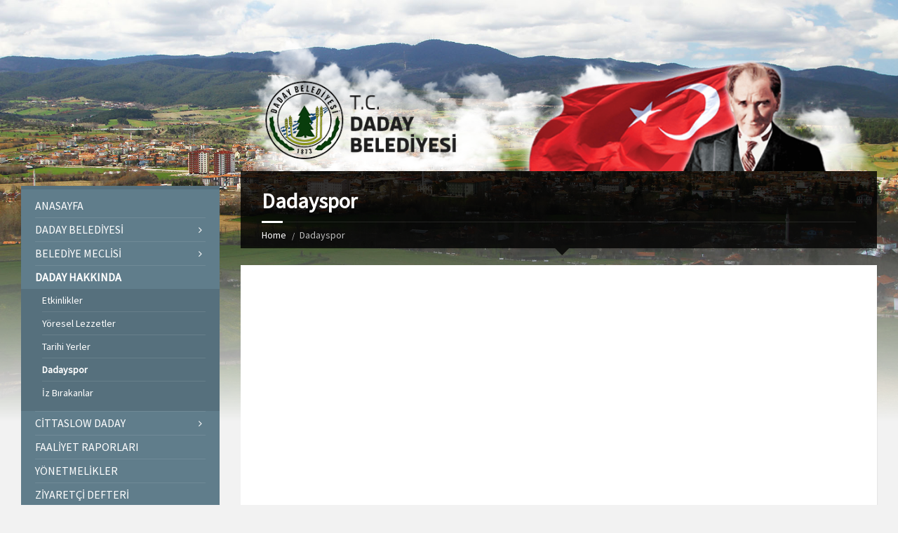

--- FILE ---
content_type: text/html; charset=UTF-8
request_url: https://www.daday.bel.tr/dadayspor
body_size: 12045
content:
<!DOCTYPE html>
<html lang="tr">
<head data-template-uri="https://www.daday.bel.tr/wp-content/themes/townpress">
    <meta http-equiv="Content-Type" content="text/html; charset=UTF-8" />
    <meta name="viewport" content="width=device-width, initial-scale=1.0">
    <link rel="profile" href="https://gmpg.org/xfn/11" />
    <link rel="pingback" href="https://www.daday.bel.tr/xmlrpc.php" />
	<link rel="shortcut icon" href="https://www.daday.bel.tr/wp-content/uploads/2017/11/daday-logo-0.png">    <title>Dadayspor | T.C. Daday Belediyesi</title>
	<!-- PopupPress Plugin v.2.7.0 - 6.7.4 -->
<meta name='robots' content='max-image-preview:large' />
	<style>img:is([sizes="auto" i], [sizes^="auto," i]) { contain-intrinsic-size: 3000px 1500px }</style>
	<link rel='dns-prefetch' href='//fonts.googleapis.com' />
<link rel='preconnect' href='https://fonts.gstatic.com' crossorigin />
<link rel="alternate" type="application/rss+xml" title="T.C. Daday Belediyesi &raquo; akışı" href="https://www.daday.bel.tr/feed" />
<script type="text/javascript">
/* <![CDATA[ */
window._wpemojiSettings = {"baseUrl":"https:\/\/s.w.org\/images\/core\/emoji\/15.0.3\/72x72\/","ext":".png","svgUrl":"https:\/\/s.w.org\/images\/core\/emoji\/15.0.3\/svg\/","svgExt":".svg","source":{"concatemoji":"https:\/\/www.daday.bel.tr\/wp-includes\/js\/wp-emoji-release.min.js?ver=6.7.4"}};
/*! This file is auto-generated */
!function(i,n){var o,s,e;function c(e){try{var t={supportTests:e,timestamp:(new Date).valueOf()};sessionStorage.setItem(o,JSON.stringify(t))}catch(e){}}function p(e,t,n){e.clearRect(0,0,e.canvas.width,e.canvas.height),e.fillText(t,0,0);var t=new Uint32Array(e.getImageData(0,0,e.canvas.width,e.canvas.height).data),r=(e.clearRect(0,0,e.canvas.width,e.canvas.height),e.fillText(n,0,0),new Uint32Array(e.getImageData(0,0,e.canvas.width,e.canvas.height).data));return t.every(function(e,t){return e===r[t]})}function u(e,t,n){switch(t){case"flag":return n(e,"\ud83c\udff3\ufe0f\u200d\u26a7\ufe0f","\ud83c\udff3\ufe0f\u200b\u26a7\ufe0f")?!1:!n(e,"\ud83c\uddfa\ud83c\uddf3","\ud83c\uddfa\u200b\ud83c\uddf3")&&!n(e,"\ud83c\udff4\udb40\udc67\udb40\udc62\udb40\udc65\udb40\udc6e\udb40\udc67\udb40\udc7f","\ud83c\udff4\u200b\udb40\udc67\u200b\udb40\udc62\u200b\udb40\udc65\u200b\udb40\udc6e\u200b\udb40\udc67\u200b\udb40\udc7f");case"emoji":return!n(e,"\ud83d\udc26\u200d\u2b1b","\ud83d\udc26\u200b\u2b1b")}return!1}function f(e,t,n){var r="undefined"!=typeof WorkerGlobalScope&&self instanceof WorkerGlobalScope?new OffscreenCanvas(300,150):i.createElement("canvas"),a=r.getContext("2d",{willReadFrequently:!0}),o=(a.textBaseline="top",a.font="600 32px Arial",{});return e.forEach(function(e){o[e]=t(a,e,n)}),o}function t(e){var t=i.createElement("script");t.src=e,t.defer=!0,i.head.appendChild(t)}"undefined"!=typeof Promise&&(o="wpEmojiSettingsSupports",s=["flag","emoji"],n.supports={everything:!0,everythingExceptFlag:!0},e=new Promise(function(e){i.addEventListener("DOMContentLoaded",e,{once:!0})}),new Promise(function(t){var n=function(){try{var e=JSON.parse(sessionStorage.getItem(o));if("object"==typeof e&&"number"==typeof e.timestamp&&(new Date).valueOf()<e.timestamp+604800&&"object"==typeof e.supportTests)return e.supportTests}catch(e){}return null}();if(!n){if("undefined"!=typeof Worker&&"undefined"!=typeof OffscreenCanvas&&"undefined"!=typeof URL&&URL.createObjectURL&&"undefined"!=typeof Blob)try{var e="postMessage("+f.toString()+"("+[JSON.stringify(s),u.toString(),p.toString()].join(",")+"));",r=new Blob([e],{type:"text/javascript"}),a=new Worker(URL.createObjectURL(r),{name:"wpTestEmojiSupports"});return void(a.onmessage=function(e){c(n=e.data),a.terminate(),t(n)})}catch(e){}c(n=f(s,u,p))}t(n)}).then(function(e){for(var t in e)n.supports[t]=e[t],n.supports.everything=n.supports.everything&&n.supports[t],"flag"!==t&&(n.supports.everythingExceptFlag=n.supports.everythingExceptFlag&&n.supports[t]);n.supports.everythingExceptFlag=n.supports.everythingExceptFlag&&!n.supports.flag,n.DOMReady=!1,n.readyCallback=function(){n.DOMReady=!0}}).then(function(){return e}).then(function(){var e;n.supports.everything||(n.readyCallback(),(e=n.source||{}).concatemoji?t(e.concatemoji):e.wpemoji&&e.twemoji&&(t(e.twemoji),t(e.wpemoji)))}))}((window,document),window._wpemojiSettings);
/* ]]> */
</script>
<link rel='stylesheet' id='vc_extensions_cqbundle_adminicon-css' href='https://www.daday.bel.tr/wp-content/plugins/vc-extensions-bundle/css/admin_icon.css?ver=6.7.4' type='text/css' media='all' />
<style id='wp-emoji-styles-inline-css' type='text/css'>

	img.wp-smiley, img.emoji {
		display: inline !important;
		border: none !important;
		box-shadow: none !important;
		height: 1em !important;
		width: 1em !important;
		margin: 0 0.07em !important;
		vertical-align: -0.1em !important;
		background: none !important;
		padding: 0 !important;
	}
</style>
<link rel='stylesheet' id='wp-block-library-css' href='https://www.daday.bel.tr/wp-includes/css/dist/block-library/style.min.css?ver=6.7.4' type='text/css' media='all' />
<style id='classic-theme-styles-inline-css' type='text/css'>
/*! This file is auto-generated */
.wp-block-button__link{color:#fff;background-color:#32373c;border-radius:9999px;box-shadow:none;text-decoration:none;padding:calc(.667em + 2px) calc(1.333em + 2px);font-size:1.125em}.wp-block-file__button{background:#32373c;color:#fff;text-decoration:none}
</style>
<style id='global-styles-inline-css' type='text/css'>
:root{--wp--preset--aspect-ratio--square: 1;--wp--preset--aspect-ratio--4-3: 4/3;--wp--preset--aspect-ratio--3-4: 3/4;--wp--preset--aspect-ratio--3-2: 3/2;--wp--preset--aspect-ratio--2-3: 2/3;--wp--preset--aspect-ratio--16-9: 16/9;--wp--preset--aspect-ratio--9-16: 9/16;--wp--preset--color--black: #000000;--wp--preset--color--cyan-bluish-gray: #abb8c3;--wp--preset--color--white: #ffffff;--wp--preset--color--pale-pink: #f78da7;--wp--preset--color--vivid-red: #cf2e2e;--wp--preset--color--luminous-vivid-orange: #ff6900;--wp--preset--color--luminous-vivid-amber: #fcb900;--wp--preset--color--light-green-cyan: #7bdcb5;--wp--preset--color--vivid-green-cyan: #00d084;--wp--preset--color--pale-cyan-blue: #8ed1fc;--wp--preset--color--vivid-cyan-blue: #0693e3;--wp--preset--color--vivid-purple: #9b51e0;--wp--preset--gradient--vivid-cyan-blue-to-vivid-purple: linear-gradient(135deg,rgba(6,147,227,1) 0%,rgb(155,81,224) 100%);--wp--preset--gradient--light-green-cyan-to-vivid-green-cyan: linear-gradient(135deg,rgb(122,220,180) 0%,rgb(0,208,130) 100%);--wp--preset--gradient--luminous-vivid-amber-to-luminous-vivid-orange: linear-gradient(135deg,rgba(252,185,0,1) 0%,rgba(255,105,0,1) 100%);--wp--preset--gradient--luminous-vivid-orange-to-vivid-red: linear-gradient(135deg,rgba(255,105,0,1) 0%,rgb(207,46,46) 100%);--wp--preset--gradient--very-light-gray-to-cyan-bluish-gray: linear-gradient(135deg,rgb(238,238,238) 0%,rgb(169,184,195) 100%);--wp--preset--gradient--cool-to-warm-spectrum: linear-gradient(135deg,rgb(74,234,220) 0%,rgb(151,120,209) 20%,rgb(207,42,186) 40%,rgb(238,44,130) 60%,rgb(251,105,98) 80%,rgb(254,248,76) 100%);--wp--preset--gradient--blush-light-purple: linear-gradient(135deg,rgb(255,206,236) 0%,rgb(152,150,240) 100%);--wp--preset--gradient--blush-bordeaux: linear-gradient(135deg,rgb(254,205,165) 0%,rgb(254,45,45) 50%,rgb(107,0,62) 100%);--wp--preset--gradient--luminous-dusk: linear-gradient(135deg,rgb(255,203,112) 0%,rgb(199,81,192) 50%,rgb(65,88,208) 100%);--wp--preset--gradient--pale-ocean: linear-gradient(135deg,rgb(255,245,203) 0%,rgb(182,227,212) 50%,rgb(51,167,181) 100%);--wp--preset--gradient--electric-grass: linear-gradient(135deg,rgb(202,248,128) 0%,rgb(113,206,126) 100%);--wp--preset--gradient--midnight: linear-gradient(135deg,rgb(2,3,129) 0%,rgb(40,116,252) 100%);--wp--preset--font-size--small: 13px;--wp--preset--font-size--medium: 20px;--wp--preset--font-size--large: 36px;--wp--preset--font-size--x-large: 42px;--wp--preset--spacing--20: 0.44rem;--wp--preset--spacing--30: 0.67rem;--wp--preset--spacing--40: 1rem;--wp--preset--spacing--50: 1.5rem;--wp--preset--spacing--60: 2.25rem;--wp--preset--spacing--70: 3.38rem;--wp--preset--spacing--80: 5.06rem;--wp--preset--shadow--natural: 6px 6px 9px rgba(0, 0, 0, 0.2);--wp--preset--shadow--deep: 12px 12px 50px rgba(0, 0, 0, 0.4);--wp--preset--shadow--sharp: 6px 6px 0px rgba(0, 0, 0, 0.2);--wp--preset--shadow--outlined: 6px 6px 0px -3px rgba(255, 255, 255, 1), 6px 6px rgba(0, 0, 0, 1);--wp--preset--shadow--crisp: 6px 6px 0px rgba(0, 0, 0, 1);}:where(.is-layout-flex){gap: 0.5em;}:where(.is-layout-grid){gap: 0.5em;}body .is-layout-flex{display: flex;}.is-layout-flex{flex-wrap: wrap;align-items: center;}.is-layout-flex > :is(*, div){margin: 0;}body .is-layout-grid{display: grid;}.is-layout-grid > :is(*, div){margin: 0;}:where(.wp-block-columns.is-layout-flex){gap: 2em;}:where(.wp-block-columns.is-layout-grid){gap: 2em;}:where(.wp-block-post-template.is-layout-flex){gap: 1.25em;}:where(.wp-block-post-template.is-layout-grid){gap: 1.25em;}.has-black-color{color: var(--wp--preset--color--black) !important;}.has-cyan-bluish-gray-color{color: var(--wp--preset--color--cyan-bluish-gray) !important;}.has-white-color{color: var(--wp--preset--color--white) !important;}.has-pale-pink-color{color: var(--wp--preset--color--pale-pink) !important;}.has-vivid-red-color{color: var(--wp--preset--color--vivid-red) !important;}.has-luminous-vivid-orange-color{color: var(--wp--preset--color--luminous-vivid-orange) !important;}.has-luminous-vivid-amber-color{color: var(--wp--preset--color--luminous-vivid-amber) !important;}.has-light-green-cyan-color{color: var(--wp--preset--color--light-green-cyan) !important;}.has-vivid-green-cyan-color{color: var(--wp--preset--color--vivid-green-cyan) !important;}.has-pale-cyan-blue-color{color: var(--wp--preset--color--pale-cyan-blue) !important;}.has-vivid-cyan-blue-color{color: var(--wp--preset--color--vivid-cyan-blue) !important;}.has-vivid-purple-color{color: var(--wp--preset--color--vivid-purple) !important;}.has-black-background-color{background-color: var(--wp--preset--color--black) !important;}.has-cyan-bluish-gray-background-color{background-color: var(--wp--preset--color--cyan-bluish-gray) !important;}.has-white-background-color{background-color: var(--wp--preset--color--white) !important;}.has-pale-pink-background-color{background-color: var(--wp--preset--color--pale-pink) !important;}.has-vivid-red-background-color{background-color: var(--wp--preset--color--vivid-red) !important;}.has-luminous-vivid-orange-background-color{background-color: var(--wp--preset--color--luminous-vivid-orange) !important;}.has-luminous-vivid-amber-background-color{background-color: var(--wp--preset--color--luminous-vivid-amber) !important;}.has-light-green-cyan-background-color{background-color: var(--wp--preset--color--light-green-cyan) !important;}.has-vivid-green-cyan-background-color{background-color: var(--wp--preset--color--vivid-green-cyan) !important;}.has-pale-cyan-blue-background-color{background-color: var(--wp--preset--color--pale-cyan-blue) !important;}.has-vivid-cyan-blue-background-color{background-color: var(--wp--preset--color--vivid-cyan-blue) !important;}.has-vivid-purple-background-color{background-color: var(--wp--preset--color--vivid-purple) !important;}.has-black-border-color{border-color: var(--wp--preset--color--black) !important;}.has-cyan-bluish-gray-border-color{border-color: var(--wp--preset--color--cyan-bluish-gray) !important;}.has-white-border-color{border-color: var(--wp--preset--color--white) !important;}.has-pale-pink-border-color{border-color: var(--wp--preset--color--pale-pink) !important;}.has-vivid-red-border-color{border-color: var(--wp--preset--color--vivid-red) !important;}.has-luminous-vivid-orange-border-color{border-color: var(--wp--preset--color--luminous-vivid-orange) !important;}.has-luminous-vivid-amber-border-color{border-color: var(--wp--preset--color--luminous-vivid-amber) !important;}.has-light-green-cyan-border-color{border-color: var(--wp--preset--color--light-green-cyan) !important;}.has-vivid-green-cyan-border-color{border-color: var(--wp--preset--color--vivid-green-cyan) !important;}.has-pale-cyan-blue-border-color{border-color: var(--wp--preset--color--pale-cyan-blue) !important;}.has-vivid-cyan-blue-border-color{border-color: var(--wp--preset--color--vivid-cyan-blue) !important;}.has-vivid-purple-border-color{border-color: var(--wp--preset--color--vivid-purple) !important;}.has-vivid-cyan-blue-to-vivid-purple-gradient-background{background: var(--wp--preset--gradient--vivid-cyan-blue-to-vivid-purple) !important;}.has-light-green-cyan-to-vivid-green-cyan-gradient-background{background: var(--wp--preset--gradient--light-green-cyan-to-vivid-green-cyan) !important;}.has-luminous-vivid-amber-to-luminous-vivid-orange-gradient-background{background: var(--wp--preset--gradient--luminous-vivid-amber-to-luminous-vivid-orange) !important;}.has-luminous-vivid-orange-to-vivid-red-gradient-background{background: var(--wp--preset--gradient--luminous-vivid-orange-to-vivid-red) !important;}.has-very-light-gray-to-cyan-bluish-gray-gradient-background{background: var(--wp--preset--gradient--very-light-gray-to-cyan-bluish-gray) !important;}.has-cool-to-warm-spectrum-gradient-background{background: var(--wp--preset--gradient--cool-to-warm-spectrum) !important;}.has-blush-light-purple-gradient-background{background: var(--wp--preset--gradient--blush-light-purple) !important;}.has-blush-bordeaux-gradient-background{background: var(--wp--preset--gradient--blush-bordeaux) !important;}.has-luminous-dusk-gradient-background{background: var(--wp--preset--gradient--luminous-dusk) !important;}.has-pale-ocean-gradient-background{background: var(--wp--preset--gradient--pale-ocean) !important;}.has-electric-grass-gradient-background{background: var(--wp--preset--gradient--electric-grass) !important;}.has-midnight-gradient-background{background: var(--wp--preset--gradient--midnight) !important;}.has-small-font-size{font-size: var(--wp--preset--font-size--small) !important;}.has-medium-font-size{font-size: var(--wp--preset--font-size--medium) !important;}.has-large-font-size{font-size: var(--wp--preset--font-size--large) !important;}.has-x-large-font-size{font-size: var(--wp--preset--font-size--x-large) !important;}
:where(.wp-block-post-template.is-layout-flex){gap: 1.25em;}:where(.wp-block-post-template.is-layout-grid){gap: 1.25em;}
:where(.wp-block-columns.is-layout-flex){gap: 2em;}:where(.wp-block-columns.is-layout-grid){gap: 2em;}
:root :where(.wp-block-pullquote){font-size: 1.5em;line-height: 1.6;}
</style>
<link rel='stylesheet' id='awesome-weather-css' href='https://www.daday.bel.tr/wp-content/plugins/awesome-weather/awesome-weather.css?ver=6.7.4' type='text/css' media='all' />
<style id='awesome-weather-inline-css' type='text/css'>
.awesome-weather-wrap { font-family: 'Open Sans', sans-serif;  font-weight: 400; font-size: 14px; line-height: 14px; } 
</style>
<link rel='stylesheet' id='opensans-googlefont-css' href='https://fonts.googleapis.com/css?family=Open+Sans%3A400%2C300&#038;ver=6.7.4' type='text/css' media='all' />
<link rel='stylesheet' id='essential-grid-plugin-settings-css' href='https://www.daday.bel.tr/wp-content/plugins/essential-grid/public/assets/css/settings.css?ver=2.3.2' type='text/css' media='all' />
<link rel='stylesheet' id='tp-open-sans-css' href='https://fonts.googleapis.com/css?family=Open+Sans%3A300%2C400%2C600%2C700%2C800&#038;ver=6.7.4' type='text/css' media='all' />
<link rel='stylesheet' id='tp-raleway-css' href='https://fonts.googleapis.com/css?family=Raleway%3A100%2C200%2C300%2C400%2C500%2C600%2C700%2C800%2C900&#038;ver=6.7.4' type='text/css' media='all' />
<link rel='stylesheet' id='tp-droid-serif-css' href='https://fonts.googleapis.com/css?family=Droid+Serif%3A400%2C700&#038;ver=6.7.4' type='text/css' media='all' />
<link rel='stylesheet' id='tp-fontello-css' href='https://www.daday.bel.tr/wp-content/plugins/essential-grid/public/assets/font/fontello/css/fontello.css?ver=2.3.2' type='text/css' media='all' />
<link rel='stylesheet' id='pps_style-css' href='https://www.daday.bel.tr/wp-content/plugins/popup-press/css/pps_style.css?ver=2.7.0' type='text/css' media='screen' />
<style id='pps_style-inline-css' type='text/css'>

.pps-popup {
}
.pps-popup .pps-wrap {
}
.pps-popup .pps-wrap .pps-close {
}
.pps-popup .pps-wrap .pps-content {
}

</style>
<link rel='stylesheet' id='rs-plugin-settings-css' href='https://www.daday.bel.tr/wp-content/plugins/revslider/public/assets/css/settings.css?ver=5.4.6' type='text/css' media='all' />
<style id='rs-plugin-settings-inline-css' type='text/css'>
#rs-demo-id {}
</style>
<link rel='stylesheet' id='parent-style-css' href='https://www.daday.bel.tr/wp-content/themes/townpress/style.css?ver=6.7.4' type='text/css' media='all' />
<link rel='stylesheet' id='main-style-css' href='https://www.daday.bel.tr/wp-content/themes/townpress-child/style.css' type='text/css' media='all' />
<style id='main-style-inline-css' type='text/css'>
body { font-family: 'Source Sans Pro', Arial, sans-serif; font-size: 16px; font-weight: 400; }
 .header-branding.m-large-logo span { max-width: 76px; }
</style>
<link rel='stylesheet' id='theme-skin-css' href='https://www.daday.bel.tr/wp-content/themes/townpress/library/css/skin/bluegrey.css' type='text/css' media='all' />
<style id='theme-skin-inline-css' type='text/css'>
.header-image {
    position: relative;
    height: 600px;
    z-index: 10;
}
.article-footer-inner 
{
    display: none;
}
.article-page .article-image {
    text-align: center;
    padding-top: 20px;
}
#comments 
{
    display: none;
}
.header-branding {
    display: none;
}
/*.c-container {
    margin: 165px auto;
    padding: 0 30px;
    max-width: 1400px;
}*/
.row {
    margin-left: -15px;
    margin-right: -15px;
    margin-top: 165px;
}
#bottom-panel {
    padding: 48px 0 24px 0;
    margin-top: -165px;
}
</style>
<link rel='stylesheet' id='js_composer_front-css' href='https://www.daday.bel.tr/wp-content/plugins/js_composer/assets/css/js_composer.min.css?ver=8.3.1' type='text/css' media='all' />
<link rel="preload" as="style" href="https://fonts.googleapis.com/css?family=Source%20Sans%20Pro:400&#038;subset=latin&#038;display=swap&#038;ver=6.7.4" /><link rel="stylesheet" href="https://fonts.googleapis.com/css?family=Source%20Sans%20Pro:400&#038;subset=latin&#038;display=swap&#038;ver=6.7.4" media="print" onload="this.media='all'"><noscript><link rel="stylesheet" href="https://fonts.googleapis.com/css?family=Source%20Sans%20Pro:400&#038;subset=latin&#038;display=swap&#038;ver=6.7.4" /></noscript><script type="text/javascript" src="https://www.daday.bel.tr/wp-includes/js/jquery/jquery.min.js?ver=3.7.1" id="jquery-core-js"></script>
<script type="text/javascript" src="https://www.daday.bel.tr/wp-includes/js/jquery/jquery-migrate.min.js?ver=3.4.1" id="jquery-migrate-js"></script>
<script type="text/javascript" src="https://www.daday.bel.tr/wp-content/plugins/essential-grid/public/assets/js/jquery.esgbox.min.js?ver=2.3.2" id="themepunchboxext-js"></script>
<script type="text/javascript" src="https://www.daday.bel.tr/wp-content/plugins/essential-grid/public/assets/js/jquery.themepunch.tools.min.js?ver=2.3.2" id="tp-tools-js"></script>
<script type="text/javascript" src="https://www.daday.bel.tr/wp-content/plugins/revslider/public/assets/js/jquery.themepunch.revolution.min.js?ver=5.4.6" id="revmin-js"></script>
<script></script><link rel="https://api.w.org/" href="https://www.daday.bel.tr/wp-json/" /><link rel="alternate" title="JSON" type="application/json" href="https://www.daday.bel.tr/wp-json/wp/v2/pages/424" /><link rel="EditURI" type="application/rsd+xml" title="RSD" href="https://www.daday.bel.tr/xmlrpc.php?rsd" />
<meta name="generator" content="WordPress 6.7.4" />
<link rel="canonical" href="https://www.daday.bel.tr/dadayspor" />
<link rel='shortlink' href='https://www.daday.bel.tr/?p=424' />
<link rel="alternate" title="oEmbed (JSON)" type="application/json+oembed" href="https://www.daday.bel.tr/wp-json/oembed/1.0/embed?url=https%3A%2F%2Fwww.daday.bel.tr%2Fdadayspor" />
<link rel="alternate" title="oEmbed (XML)" type="text/xml+oembed" href="https://www.daday.bel.tr/wp-json/oembed/1.0/embed?url=https%3A%2F%2Fwww.daday.bel.tr%2Fdadayspor&#038;format=xml" />
<meta name="generator" content="Redux 4.5.7" />		<script type="text/javascript">
			var ajaxRevslider;
			
			jQuery(document).ready(function() {
				// CUSTOM AJAX CONTENT LOADING FUNCTION
				ajaxRevslider = function(obj) {
				
					// obj.type : Post Type
					// obj.id : ID of Content to Load
					// obj.aspectratio : The Aspect Ratio of the Container / Media
					// obj.selector : The Container Selector where the Content of Ajax will be injected. It is done via the Essential Grid on Return of Content
					
					var content = "";

					data = {};
					
					data.action = 'revslider_ajax_call_front';
					data.client_action = 'get_slider_html';
					data.token = '136ed7ad9f';
					data.type = obj.type;
					data.id = obj.id;
					data.aspectratio = obj.aspectratio;
					
					// SYNC AJAX REQUEST
					jQuery.ajax({
						type:"post",
						url:"https://www.daday.bel.tr/wp-admin/admin-ajax.php",
						dataType: 'json',
						data:data,
						async:false,
						success: function(ret, textStatus, XMLHttpRequest) {
							if(ret.success == true)
								content = ret.data;								
						},
						error: function(e) {
							console.log(e);
						}
					});
					
					 // FIRST RETURN THE CONTENT WHEN IT IS LOADED !!
					 return content;						 
				};
				
				// CUSTOM AJAX FUNCTION TO REMOVE THE SLIDER
				var ajaxRemoveRevslider = function(obj) {
					return jQuery(obj.selector+" .rev_slider").revkill();
				};

				// EXTEND THE AJAX CONTENT LOADING TYPES WITH TYPE AND FUNCTION
				var extendessential = setInterval(function() {
					if (jQuery.fn.tpessential != undefined) {
						clearInterval(extendessential);
						if(typeof(jQuery.fn.tpessential.defaults) !== 'undefined') {
							jQuery.fn.tpessential.defaults.ajaxTypes.push({type:"revslider",func:ajaxRevslider,killfunc:ajaxRemoveRevslider,openAnimationSpeed:0.3});   
							// type:  Name of the Post to load via Ajax into the Essential Grid Ajax Container
							// func: the Function Name which is Called once the Item with the Post Type has been clicked
							// killfunc: function to kill in case the Ajax Window going to be removed (before Remove function !
							// openAnimationSpeed: how quick the Ajax Content window should be animated (default is 0.3)
						}
					}
				},30);
			});
		</script>
		<script type="text/javascript">
(function(url){
	if(/(?:Chrome\/26\.0\.1410\.63 Safari\/537\.31|WordfenceTestMonBot)/.test(navigator.userAgent)){ return; }
	var addEvent = function(evt, handler) {
		if (window.addEventListener) {
			document.addEventListener(evt, handler, false);
		} else if (window.attachEvent) {
			document.attachEvent('on' + evt, handler);
		}
	};
	var removeEvent = function(evt, handler) {
		if (window.removeEventListener) {
			document.removeEventListener(evt, handler, false);
		} else if (window.detachEvent) {
			document.detachEvent('on' + evt, handler);
		}
	};
	var evts = 'contextmenu dblclick drag dragend dragenter dragleave dragover dragstart drop keydown keypress keyup mousedown mousemove mouseout mouseover mouseup mousewheel scroll'.split(' ');
	var logHuman = function() {
		if (window.wfLogHumanRan) { return; }
		window.wfLogHumanRan = true;
		var wfscr = document.createElement('script');
		wfscr.type = 'text/javascript';
		wfscr.async = true;
		wfscr.src = url + '&r=' + Math.random();
		(document.getElementsByTagName('head')[0]||document.getElementsByTagName('body')[0]).appendChild(wfscr);
		for (var i = 0; i < evts.length; i++) {
			removeEvent(evts[i], logHuman);
		}
	};
	for (var i = 0; i < evts.length; i++) {
		addEvent(evts[i], logHuman);
	}
})('//www.daday.bel.tr/?wordfence_lh=1&hid=A42BFD79CC8AD9493251248425F35F84');
</script><meta name="generator" content="Powered by WPBakery Page Builder - drag and drop page builder for WordPress."/>
<meta name="generator" content="Powered by Slider Revolution 5.4.6 - responsive, Mobile-Friendly Slider Plugin for WordPress with comfortable drag and drop interface." />
<!--[if lte IE 9]><link rel="stylesheet" type="text/css" href="https://www.daday.bel.tr/wp-content/themes/townpress/library/css/oldie.css"><![endif]--><!--[if lt IE 9]><script src="https://www.daday.bel.tr/wp-content/themes/townpress/library/js/html5.min.js"></script><![endif]--><!--[if lt IE 9]><script src="https://www.daday.bel.tr/wp-content/themes/townpress/library/js/respond.min.js"></script><![endif]--><script type="text/javascript">function setREVStartSize(e){
				try{ var i=jQuery(window).width(),t=9999,r=0,n=0,l=0,f=0,s=0,h=0;					
					if(e.responsiveLevels&&(jQuery.each(e.responsiveLevels,function(e,f){f>i&&(t=r=f,l=e),i>f&&f>r&&(r=f,n=e)}),t>r&&(l=n)),f=e.gridheight[l]||e.gridheight[0]||e.gridheight,s=e.gridwidth[l]||e.gridwidth[0]||e.gridwidth,h=i/s,h=h>1?1:h,f=Math.round(h*f),"fullscreen"==e.sliderLayout){var u=(e.c.width(),jQuery(window).height());if(void 0!=e.fullScreenOffsetContainer){var c=e.fullScreenOffsetContainer.split(",");if (c) jQuery.each(c,function(e,i){u=jQuery(i).length>0?u-jQuery(i).outerHeight(!0):u}),e.fullScreenOffset.split("%").length>1&&void 0!=e.fullScreenOffset&&e.fullScreenOffset.length>0?u-=jQuery(window).height()*parseInt(e.fullScreenOffset,0)/100:void 0!=e.fullScreenOffset&&e.fullScreenOffset.length>0&&(u-=parseInt(e.fullScreenOffset,0))}f=u}else void 0!=e.minHeight&&f<e.minHeight&&(f=e.minHeight);e.c.closest(".rev_slider_wrapper").css({height:f})					
				}catch(d){console.log("Failure at Presize of Slider:"+d)}
			};</script>
<noscript><style> .wpb_animate_when_almost_visible { opacity: 1; }</style></noscript><style type="text/css">html { margin-top: 0 !important; }</style></head>



<body class="page-template-default page page-id-424  m-has-header-bg wpb-js-composer js-comp-ver-8.3.1 vc_responsive">

	
	<!-- HEADER : begin -->
	<header id="header">
		<div class="header-inner">

			<!-- HEADER CONTENT : begin -->
			<div class="header-content">
				<div class="c-container">
					<div class="header-content-inner">

												<!-- HEADER BRANDING : begin -->

																															<div class="header-branding m-small-logo">

							<a href="https://www.daday.bel.tr"><span><img src="https://www.daday.bel.tr/wp-content/uploads/2017/11/daday-logo-0.png"
							 data-hires="https://www.daday.bel.tr/wp-content/uploads/2017/11/daday-logo-0.png"							alt="T.C. Daday Belediyesi"></span></a>

						</div>
						<!-- HEADER BRANDING : end -->
						
						<!-- HEADER TOGGLE HOLDER : begin -->
						<div class="header-toggle-holder">

							<!-- HEADER TOGGLE : begin -->
							<button class="header-toggle" type="button">
								<i class="ico-open tp tp-menu"></i>
								<i class="ico-close tp tp-cross"></i>
								<span>Menu</span>
							</button>
							<!-- HEADER TOGGLE : end -->

							
						</div>
						<!-- HEADER TOGGLE HOLDER : end -->

												<!-- HEADER MENU : begin -->
						<div class="header-menu">
							
	<!-- MAIN MENU : begin -->
	<nav class="main-menu">

		<ul id="menu-ana" class="menu-items clearfix"><li id="menu-item-216" class="menu-item menu-item-type-post_type menu-item-object-page menu-item-home menu-item-216"><a href="https://www.daday.bel.tr/">Anasayfa</a></li>
<li id="menu-item-226" class="menu-item menu-item-type-custom menu-item-object-custom menu-item-has-children menu-item-226"><a href="#">Daday Belediyesi</a>
<ul class="sub-menu">
	<li id="menu-item-259" class="menu-item menu-item-type-post_type menu-item-object-page menu-item-259"><a href="https://www.daday.bel.tr/daday-hakkinda">Daday Hakkında</a></li>
	<li id="menu-item-256" class="menu-item menu-item-type-post_type menu-item-object-page menu-item-256"><a href="https://www.daday.bel.tr/baskanlarimiz">Başkanlarımız</a></li>
	<li id="menu-item-264" class="menu-item menu-item-type-post_type menu-item-object-page menu-item-264"><a href="https://www.daday.bel.tr/mahalle-muhtarlari">Mahalle Muhtarları</a></li>
	<li id="menu-item-269" class="menu-item menu-item-type-post_type menu-item-object-page menu-item-269"><a href="https://www.daday.bel.tr/personellerimiz">Personellerimiz</a></li>
	<li id="menu-item-291" class="menu-item menu-item-type-post_type menu-item-object-page menu-item-291"><a href="https://www.daday.bel.tr/basinda-belediyemiz">Basında Belediyemiz</a></li>
</ul>
</li>
<li id="menu-item-305" class="menu-item menu-item-type-custom menu-item-object-custom menu-item-has-children menu-item-305"><a href="#">Belediye Meclisi</a>
<ul class="sub-menu">
	<li id="menu-item-306" class="menu-item menu-item-type-post_type menu-item-object-page menu-item-306"><a href="https://www.daday.bel.tr/meclis-uyeleri">Meclis Üyeleri</a></li>
	<li id="menu-item-311" class="menu-item menu-item-type-taxonomy menu-item-object-category menu-item-311"><a href="https://www.daday.bel.tr/category/meclis-kararlari">Meclis Kararları</a></li>
	<li id="menu-item-4513" class="menu-item menu-item-type-taxonomy menu-item-object-category menu-item-4513"><a href="https://www.daday.bel.tr/category/komisyon-kararlari">Komisyon Kararları</a></li>
</ul>
</li>
<li id="menu-item-338" class="menu-item menu-item-type-post_type menu-item-object-page current-menu-ancestor current-menu-parent current_page_parent current_page_ancestor menu-item-has-children menu-item-338"><a href="https://www.daday.bel.tr/daday-hakkinda">Daday Hakkında</a>
<ul class="sub-menu">
	<li id="menu-item-347" class="menu-item menu-item-type-post_type menu-item-object-page menu-item-347"><a href="https://www.daday.bel.tr/etkinlikler">Etkinlikler</a></li>
	<li id="menu-item-391" class="menu-item menu-item-type-post_type menu-item-object-page menu-item-391"><a href="https://www.daday.bel.tr/yoresel-lezzetler">Yöresel Lezzetler</a></li>
	<li id="menu-item-422" class="menu-item menu-item-type-post_type menu-item-object-page menu-item-422"><a href="https://www.daday.bel.tr/tarihi-yerler">Tarihi Yerler</a></li>
	<li id="menu-item-426" class="menu-item menu-item-type-post_type menu-item-object-page current-menu-item page_item page-item-424 current_page_item menu-item-426"><a href="https://www.daday.bel.tr/dadayspor" aria-current="page">Dadayspor</a></li>
	<li id="menu-item-429" class="menu-item menu-item-type-post_type menu-item-object-page menu-item-429"><a href="https://www.daday.bel.tr/iz-birakanlar">İz Bırakanlar</a></li>
</ul>
</li>
<li id="menu-item-4704" class="menu-item menu-item-type-post_type menu-item-object-page menu-item-has-children menu-item-4704"><a href="https://www.daday.bel.tr/cittaslow-adayi-daday">Cittaslow Daday</a>
<ul class="sub-menu">
	<li id="menu-item-4712" class="menu-item menu-item-type-post_type menu-item-object-page menu-item-4712"><a href="https://www.daday.bel.tr/cittaslow-adayi-daday/dadayin-turizm-alanlari">Daday’ın Turizm Alanları</a></li>
	<li id="menu-item-4705" class="menu-item menu-item-type-post_type menu-item-object-page menu-item-4705"><a href="https://www.daday.bel.tr/cittaslow-adayi-daday/kulturel-miras-urunleri">Kültürel Miras Ürünleri</a></li>
	<li id="menu-item-4710" class="menu-item menu-item-type-post_type menu-item-object-page menu-item-4710"><a href="https://www.daday.bel.tr/cittaslow-adayi-daday/tarihi-mekanlar">Tarihi Mekanlar</a></li>
	<li id="menu-item-4711" class="menu-item menu-item-type-post_type menu-item-object-page menu-item-4711"><a href="https://www.daday.bel.tr/cittaslow-adayi-daday/goletleri">Göletleri</a></li>
	<li id="menu-item-4709" class="menu-item menu-item-type-post_type menu-item-object-page menu-item-4709"><a href="https://www.daday.bel.tr/cittaslow-adayi-daday/at-ciftlikleri">At Çiftlikleri</a></li>
	<li id="menu-item-4708" class="menu-item menu-item-type-post_type menu-item-object-page menu-item-4708"><a href="https://www.daday.bel.tr/cittaslow-adayi-daday/yoresel-urunler">Yöresel Ürünler</a></li>
	<li id="menu-item-4707" class="menu-item menu-item-type-post_type menu-item-object-page menu-item-4707"><a href="https://www.daday.bel.tr/cittaslow-adayi-daday/yiyecekler">Yiyecekler</a></li>
	<li id="menu-item-4706" class="menu-item menu-item-type-post_type menu-item-object-page menu-item-4706"><a href="https://www.daday.bel.tr/cittaslow-adayi-daday/icecekler">İçecekler</a></li>
</ul>
</li>
<li id="menu-item-4515" class="menu-item menu-item-type-taxonomy menu-item-object-category menu-item-4515"><a href="https://www.daday.bel.tr/category/faaliyet-raporlari">Faaliyet Raporları</a></li>
<li id="menu-item-4517" class="menu-item menu-item-type-taxonomy menu-item-object-category menu-item-4517"><a href="https://www.daday.bel.tr/category/yonetmelikler">Yönetmelikler</a></li>
<li id="menu-item-438" class="menu-item menu-item-type-post_type menu-item-object-page menu-item-438"><a href="https://www.daday.bel.tr/ziyaretci-defteri">Ziyaretçi Defteri</a></li>
<li id="menu-item-1674" class="menu-item menu-item-type-post_type menu-item-object-page menu-item-1674"><a href="https://www.daday.bel.tr/ataturk-kosesi">Atatürk Köşesi</a></li>
<li id="menu-item-434" class="menu-item menu-item-type-post_type menu-item-object-page menu-item-434"><a href="https://www.daday.bel.tr/iletisim">İletişim</a></li>
</ul>
	</nav>
	<!-- MAIN MENU : end -->

						</div>
						<!-- HEADER MENU : end -->
						
						
					</div>
				</div>

			</div>
			<!-- HEADER CONTENT : end -->

			
		</div>
	</header>
	<!-- HEADER : end -->

	<!-- HEADER BG : begin -->
	<div class="header-bg">

		<!-- HEADER IMAGE : begin -->
		<div class="header-image" data-autoplay="8">
						
			
							<div class="image-layer" style="background-image: url( 'https://www.daday.bel.tr/wp-content/uploads/2017/11/back1.jpg' );"></div>
			
		</div>
		<!-- HEADER IMAGE : begin -->

	</div>
	<!-- HEADER BG : end -->

	<!-- CORE : begin -->
	<div id="core" class="post-424 page type-page status-publish hentry">
		<div class="c-container">

	
	

	
	
<div class="row">

	<div class="col-md-9 middle-column col-md-push-3">

	<div style="margin-top: -230px; margin-bottom: -2px;"><img alt="" src="https://www.daday.bel.tr/wp-content/uploads/2017/11/ataturkbanner2-2.png">
</div>


				

	
	<!-- PAGE HEADER : begin -->
	<div id="page-header" class=" m-has-breadcrumbs">

		<!-- PAGE TITLE : begin -->
		<div class="page-title"><h1>Dadayspor</h1></div>
		<!-- PAGE TITLE : end -->

				<!-- BREADCRUMBS : begin -->
<div class="breadcrumbs"><ul>


			<li class="home"><a href="https://www.daday.bel.tr">Home</a></li>
	

	

	
		<li>Dadayspor</li>

	
</ul></div>
<!-- BREADCRUMBS : end -->		
	</div>
	<!-- PAGE HEADER : end -->


	<!-- PAGE CONTENT : begin -->
	<div id="page-content">

		
			<div class="c-content-box">
				<div class="page-content-inner">
					<div class="wpb-content-wrapper"><div class="vc_row wpb_row vc_row-fluid"><div class="wpb_column vc_column_container vc_col-sm-12"><div class="vc_column-inner"><div class="wpb_wrapper"><div class="vc_row wpb_row vc_inner vc_row-fluid"><div class="wpb_column vc_column_container vc_col-sm-12"><div class="vc_column-inner"><div class="wpb_wrapper">
	<div class="wpb_video_widget wpb_content_element vc_clearfix   vc_video-aspect-ratio-169 vc_video-el-width-100 vc_video-align-center" >
		<div class="wpb_wrapper">
			
			<div class="wpb_video_wrapper"><iframe title="Daday spor" width="413" height="310" src="https://www.youtube.com/embed/DD9taymFiWw?feature=oembed" frameborder="0" allow="accelerometer; autoplay; clipboard-write; encrypted-media; gyroscope; picture-in-picture; web-share" referrerpolicy="strict-origin-when-cross-origin" allowfullscreen></iframe></div>
		</div>
	</div>
</div></div></div></div></div></div></div></div>
</div>									</div>
			</div>

		
	</div>
	<!-- PAGE CONTENT : end -->

	
	

	
	
	<hr class="c-separator m-margin-top-small m-margin-bottom-small m-transparent hidden-lg hidden-md">

</div>


<div class="col-md-3 left-column col-md-pull-9">

			<div class="side-menu m-left-side m-show-submenu">
			
	<!-- MAIN MENU : begin -->
	<nav class="main-menu">

		<ul id="menu-ana-1" class="menu-items clearfix"><li class="menu-item menu-item-type-post_type menu-item-object-page menu-item-home menu-item-216"><a href="https://www.daday.bel.tr/">Anasayfa</a></li>
<li class="menu-item menu-item-type-custom menu-item-object-custom menu-item-has-children menu-item-226"><a href="#">Daday Belediyesi</a>
<ul class="sub-menu">
	<li class="menu-item menu-item-type-post_type menu-item-object-page menu-item-259"><a href="https://www.daday.bel.tr/daday-hakkinda">Daday Hakkında</a></li>
	<li class="menu-item menu-item-type-post_type menu-item-object-page menu-item-256"><a href="https://www.daday.bel.tr/baskanlarimiz">Başkanlarımız</a></li>
	<li class="menu-item menu-item-type-post_type menu-item-object-page menu-item-264"><a href="https://www.daday.bel.tr/mahalle-muhtarlari">Mahalle Muhtarları</a></li>
	<li class="menu-item menu-item-type-post_type menu-item-object-page menu-item-269"><a href="https://www.daday.bel.tr/personellerimiz">Personellerimiz</a></li>
	<li class="menu-item menu-item-type-post_type menu-item-object-page menu-item-291"><a href="https://www.daday.bel.tr/basinda-belediyemiz">Basında Belediyemiz</a></li>
</ul>
</li>
<li class="menu-item menu-item-type-custom menu-item-object-custom menu-item-has-children menu-item-305"><a href="#">Belediye Meclisi</a>
<ul class="sub-menu">
	<li class="menu-item menu-item-type-post_type menu-item-object-page menu-item-306"><a href="https://www.daday.bel.tr/meclis-uyeleri">Meclis Üyeleri</a></li>
	<li class="menu-item menu-item-type-taxonomy menu-item-object-category menu-item-311"><a href="https://www.daday.bel.tr/category/meclis-kararlari">Meclis Kararları</a></li>
	<li class="menu-item menu-item-type-taxonomy menu-item-object-category menu-item-4513"><a href="https://www.daday.bel.tr/category/komisyon-kararlari">Komisyon Kararları</a></li>
</ul>
</li>
<li class="menu-item menu-item-type-post_type menu-item-object-page current-menu-ancestor current-menu-parent current_page_parent current_page_ancestor menu-item-has-children menu-item-338"><a href="https://www.daday.bel.tr/daday-hakkinda">Daday Hakkında</a>
<ul class="sub-menu">
	<li class="menu-item menu-item-type-post_type menu-item-object-page menu-item-347"><a href="https://www.daday.bel.tr/etkinlikler">Etkinlikler</a></li>
	<li class="menu-item menu-item-type-post_type menu-item-object-page menu-item-391"><a href="https://www.daday.bel.tr/yoresel-lezzetler">Yöresel Lezzetler</a></li>
	<li class="menu-item menu-item-type-post_type menu-item-object-page menu-item-422"><a href="https://www.daday.bel.tr/tarihi-yerler">Tarihi Yerler</a></li>
	<li class="menu-item menu-item-type-post_type menu-item-object-page current-menu-item page_item page-item-424 current_page_item menu-item-426"><a href="https://www.daday.bel.tr/dadayspor" aria-current="page">Dadayspor</a></li>
	<li class="menu-item menu-item-type-post_type menu-item-object-page menu-item-429"><a href="https://www.daday.bel.tr/iz-birakanlar">İz Bırakanlar</a></li>
</ul>
</li>
<li class="menu-item menu-item-type-post_type menu-item-object-page menu-item-has-children menu-item-4704"><a href="https://www.daday.bel.tr/cittaslow-adayi-daday">Cittaslow Daday</a>
<ul class="sub-menu">
	<li class="menu-item menu-item-type-post_type menu-item-object-page menu-item-4712"><a href="https://www.daday.bel.tr/cittaslow-adayi-daday/dadayin-turizm-alanlari">Daday’ın Turizm Alanları</a></li>
	<li class="menu-item menu-item-type-post_type menu-item-object-page menu-item-4705"><a href="https://www.daday.bel.tr/cittaslow-adayi-daday/kulturel-miras-urunleri">Kültürel Miras Ürünleri</a></li>
	<li class="menu-item menu-item-type-post_type menu-item-object-page menu-item-4710"><a href="https://www.daday.bel.tr/cittaslow-adayi-daday/tarihi-mekanlar">Tarihi Mekanlar</a></li>
	<li class="menu-item menu-item-type-post_type menu-item-object-page menu-item-4711"><a href="https://www.daday.bel.tr/cittaslow-adayi-daday/goletleri">Göletleri</a></li>
	<li class="menu-item menu-item-type-post_type menu-item-object-page menu-item-4709"><a href="https://www.daday.bel.tr/cittaslow-adayi-daday/at-ciftlikleri">At Çiftlikleri</a></li>
	<li class="menu-item menu-item-type-post_type menu-item-object-page menu-item-4708"><a href="https://www.daday.bel.tr/cittaslow-adayi-daday/yoresel-urunler">Yöresel Ürünler</a></li>
	<li class="menu-item menu-item-type-post_type menu-item-object-page menu-item-4707"><a href="https://www.daday.bel.tr/cittaslow-adayi-daday/yiyecekler">Yiyecekler</a></li>
	<li class="menu-item menu-item-type-post_type menu-item-object-page menu-item-4706"><a href="https://www.daday.bel.tr/cittaslow-adayi-daday/icecekler">İçecekler</a></li>
</ul>
</li>
<li class="menu-item menu-item-type-taxonomy menu-item-object-category menu-item-4515"><a href="https://www.daday.bel.tr/category/faaliyet-raporlari">Faaliyet Raporları</a></li>
<li class="menu-item menu-item-type-taxonomy menu-item-object-category menu-item-4517"><a href="https://www.daday.bel.tr/category/yonetmelikler">Yönetmelikler</a></li>
<li class="menu-item menu-item-type-post_type menu-item-object-page menu-item-438"><a href="https://www.daday.bel.tr/ziyaretci-defteri">Ziyaretçi Defteri</a></li>
<li class="menu-item menu-item-type-post_type menu-item-object-page menu-item-1674"><a href="https://www.daday.bel.tr/ataturk-kosesi">Atatürk Köşesi</a></li>
<li class="menu-item menu-item-type-post_type menu-item-object-page menu-item-434"><a href="https://www.daday.bel.tr/iletisim">İletişim</a></li>
</ul>
	</nav>
	<!-- MAIN MENU : end -->

		</div>
	
	
		

	<!-- PRIMARY SIDEBAR : begin -->
	<aside id="primary-sidebar" class="sidebar">
		<div class="widget-list">

			<div id="text-3" class="widget widget_text"><div class="widget-inner">			<div class="textwidget"><p><a href="https://cittaslowturkiye.org/tr/" target="_blank" rel="noopener"><img decoding="async" class="alignnone size-full wp-image-4859" src="https://www.daday.bel.tr/wp-content/uploads/2024/04/citta.jpg" alt="" width="272" height="100" /></a><img decoding="async" src="/wp-content/uploads/2017/11/tarihikentbir.jpg" alt="" width="272" height="100" /><br />
<a href="https://www.kastamonueo.org.tr/nobetcieczaneler" target="_blank" rel="noopener"><img loading="lazy" decoding="async" src="/wp-content/uploads/2017/11/ECZANE.jpg" alt="" width="272" height="100" /></a><br />
<a href="http://kastamonu.gov.tr/" target="_blank" rel="noopener"><img loading="lazy" decoding="async" src="/wp-content/uploads/2017/11/kastamonu-valilik.jpg" width="272" height="100" /><br />
</a><a href="http://daday.gov.tr/" target="_blank" rel="noopener"><img loading="lazy" decoding="async" src="/wp-content/uploads/2017/11/daday-kaymakamlik.jpg" width="272" height="100" /><br />
</a><a href="http://turkiye.gov.tr" target="_blank" rel="noopener"><img loading="lazy" decoding="async" src="/wp-content/uploads/2017/11/edevlet.jpg" width="272" height="100" /></a><a href="http://daday.gov.tr/" target="_blank" rel="noopener"><br />
</a><a href="telefon-rehberi"><img loading="lazy" decoding="async" src="/wp-content/uploads/2017/11/TELREHBER.jpg" width="272" height="100" /></a></p>
</div>
		</div></div>
		</div>
	</aside>
	<!-- PRIMARY SIDEBAR : end -->


</div>


</div>

		</div>
	</div>
	<!-- CORE : end -->

	<!-- FOOTER : begin -->
	<footer id="footer">
		<div class="footer-bg">
			<div class="footer-inner">

				<!-- FOOTER TOP : begin -->
				<div class="footer-top">
					<div class="c-container">

						<!-- BOTTOM PANEL : begin -->
<div id="bottom-panel" class="m-4-columns">
	<div class="bottom-panel-inner">
		<div class="row">

			<div class="widget-col col-md-3"><div id="text-2" class="widget widget_text"><hr class="c-separator m-transparent hidden-lg hidden-md"><div class="widget-inner"><h3 class="widget-title">Bize Ulaşın</h3>			<div class="textwidget"><p>Belediye İş Hanı Kat:2<br />
Daday/ Kastamonu</p>
</div>
		</div></div></div><div class="widget-col col-md-3"><div id="text-5" class="widget widget_text"><hr class="c-separator m-transparent hidden-lg hidden-md"><div class="widget-inner"><h3 class="widget-title">Telefon</h3>			<div class="textwidget"><p>Tel : 0 (366) 616 10 05<br />
Fax : 0 (366) 616 22 94</p>
</div>
		</div></div></div><div class="widget-col col-md-3"><div id="text-6" class="widget widget_text"><hr class="c-separator m-transparent hidden-lg hidden-md"><div class="widget-inner"><h3 class="widget-title">E-posta</h3>			<div class="textwidget"><p>info@daday.bel.tr</p>
</div>
		</div></div></div><div class="widget-col col-md-3"><div id="text-7" class="widget widget_text"><hr class="c-separator m-transparent hidden-lg hidden-md"><div class="widget-inner">			<div class="textwidget"><p><a href="http://www.reliablecounter.com" target="_blank"><img decoding="async" src="https://www.reliablecounter.com/count.php?page=daday.bel.tr/&#038;digit=style/plain/31/&#038;reloads=0" alt="" title="" border="0"></a><br /><a href="http://www.jfoguenne.be" target="_blank" style="font-family: Geneva, Arial; font-size: 9px; color: #330010; text-decoration: none;"></a></p>
</div>
		</div></div></div>
		</div>
	</div>
</div>
<!-- BOTTOM PANEL : end -->

					</div>
				</div>
				<!-- FOOTER TOP : end -->

				<!-- FOOTER BOTTOM : begin -->
				<div class="footer-bottom">
					<div class="footer-bottom-inner">
						<div class="c-container">

							
																								<!-- FOOTER SOCIAL : begin -->
								<div class="footer-social">
									<ul class="c-social-icons">
										<li class="ico-facebook"><a href="https://www.facebook.com/dadaybelediyesidaday/" target="_blank"><i class="fa fa-facebook"></i></a></li><li class="ico-instagram"><a href="https://www.instagram.com/daday_belediyesi" target="_blank"><i class="fa fa-instagram"></i></a></li>									</ul>
								</div>
								<!-- FOOTER SOCIAL : end -->
								
							
							
														<!-- FOOTER TEXT : begin -->
							<div class="footer-text">
								<p style="text-align: left;">Tüm hakları saklıdır. Sitede kullanılan herhangi bir içerik veya görsel izinsiz kullanılamaz.<br />
Site Tasarım &amp; Yazılım : <a href="http://www.medyaikon.com" target="_blank" rel="noopener">Medyaikon</a></p>
							</div>
							<!-- FOOTER TEXT : end -->
							
						</div>
					</div>
				</div>
				<!-- FOOTER BOTTOM : end -->

			</div>
		</div>
	</footer>
	<!-- FOOTER : end -->

	<var class="js-labels"
		data-mp-tClose="Close (Esc)"
		data-mp-tLoading="Loading..."
		data-mp-tPrev="Previous (Left arrow key)"
		data-mp-tNext="Next (Right arrow key)"
		data-mp-image-tError="The image could not be loaded."
		data-mp-ajax-tError="The content could not be loaded."
		data-bbp-forum="Forum"
		data-bbp-topic="Topic"
		data-bbp-topics="Topics"
		data-bbp-posts="Posts"
		data-bbp-freshness="Freshness"
		data-bbp-voices="Voices"
		data-bbp-author="Author"></var>

	<script>
var newLi = document.createElement("li");
newLi.className = "ico-instagram";

var newLink = document.createElement("a");
newLink.href = "https://www.instagram.com/cittaslow_daday";
newLink.target = "_blank"; // Yeni pencerede açılması için

var newIcon = document.createElement("i");
newIcon.className = "fa fa-instagram";

newLink.appendChild(newIcon);
newLi.appendChild(newLink);

var socialIcons = document.querySelector(".footer-social .c-social-icons");
socialIcons.appendChild(newLi);
</script><script type="text/javascript" src="https://www.daday.bel.tr/wp-includes/js/dist/hooks.min.js?ver=4d63a3d491d11ffd8ac6" id="wp-hooks-js"></script>
<script type="text/javascript" src="https://www.daday.bel.tr/wp-includes/js/dist/i18n.min.js?ver=5e580eb46a90c2b997e6" id="wp-i18n-js"></script>
<script type="text/javascript" id="wp-i18n-js-after">
/* <![CDATA[ */
wp.i18n.setLocaleData( { 'text direction\u0004ltr': [ 'ltr' ] } );
/* ]]> */
</script>
<script type="text/javascript" src="https://www.daday.bel.tr/wp-content/plugins/contact-form-7/includes/swv/js/index.js?ver=6.0.5" id="swv-js"></script>
<script type="text/javascript" id="contact-form-7-js-translations">
/* <![CDATA[ */
( function( domain, translations ) {
	var localeData = translations.locale_data[ domain ] || translations.locale_data.messages;
	localeData[""].domain = domain;
	wp.i18n.setLocaleData( localeData, domain );
} )( "contact-form-7", {"translation-revision-date":"2024-07-22 17:28:11+0000","generator":"GlotPress\/4.0.1","domain":"messages","locale_data":{"messages":{"":{"domain":"messages","plural-forms":"nplurals=2; plural=n > 1;","lang":"tr"},"This contact form is placed in the wrong place.":["Bu ileti\u015fim formu yanl\u0131\u015f yere yerle\u015ftirilmi\u015f."],"Error:":["Hata:"]}},"comment":{"reference":"includes\/js\/index.js"}} );
/* ]]> */
</script>
<script type="text/javascript" id="contact-form-7-js-before">
/* <![CDATA[ */
var wpcf7 = {
    "api": {
        "root": "https:\/\/www.daday.bel.tr\/wp-json\/",
        "namespace": "contact-form-7\/v1"
    }
};
/* ]]> */
</script>
<script type="text/javascript" src="https://www.daday.bel.tr/wp-content/plugins/contact-form-7/includes/js/index.js?ver=6.0.5" id="contact-form-7-js"></script>
<script type="text/javascript" src="https://www.daday.bel.tr/wp-includes/js/imagesloaded.min.js?ver=5.0.0" id="imagesloaded-js"></script>
<script type="text/javascript" src="https://www.daday.bel.tr/wp-includes/js/masonry.min.js?ver=4.2.2" id="masonry-js"></script>
<script type="text/javascript" src="https://www.daday.bel.tr/wp-includes/js/jquery/jquery.masonry.min.js?ver=3.1.2b" id="jquery-masonry-js"></script>
<script type="text/javascript" src="https://www.daday.bel.tr/wp-content/themes/townpress/library/js/third-party.js" id="third-party-js"></script>
<script type="text/javascript" src="https://www.daday.bel.tr/wp-content/themes/townpress/library/js/library.min.js" id="scripts-library-js"></script>
<script type="text/javascript" id="main-scripts-js-extra">
/* <![CDATA[ */
var lsvrMainScripts = {"ajaxurl":"https:\/\/www.daday.bel.tr\/wp-admin\/admin-ajax.php"};
/* ]]> */
</script>
<script type="text/javascript" src="https://www.daday.bel.tr/wp-content/themes/townpress/library/js/scripts.min.js" id="main-scripts-js"></script>
<script type="text/javascript" src="https://www.daday.bel.tr/wp-content/plugins/popup-press/js/libs/bpopup.js?ver=0.10" id="pps_bPopup-js"></script>
<script type="text/javascript" src="https://www.daday.bel.tr/wp-content/plugins/popup-press/js/libs/jquery.popupslider.js?ver=2.5.0" id="pps_popupslider-js"></script>
<script type="text/javascript" src="https://www.daday.bel.tr/wp-content/plugins/popup-press/js/libs/jquery.cookie.js?ver=1.4.1" id="pps_jCookie-js"></script>
<script type="text/javascript" src="https://www.daday.bel.tr/wp-content/plugins/popup-press/js/libs/jquery.easing.1.3.js?ver=1.3" id="pps_easing-js"></script>
<script type="text/javascript" id="pps_js_script-js-extra">
/* <![CDATA[ */
var PPS = {"ajaxurlPps":"https:\/\/www.daday.bel.tr\/wp-admin\/admin-ajax.php"};
/* ]]> */
</script>
<script type="text/javascript" src="https://www.daday.bel.tr/wp-content/plugins/popup-press/js/pps_script.js?ver=2.7.0" id="pps_js_script-js"></script>
<script type="text/javascript" src="https://www.daday.bel.tr/wp-content/plugins/js_composer/assets/js/dist/js_composer_front.min.js?ver=8.3.1" id="wpb_composer_front_js-js"></script>
<script></script>		<script type='text/javascript'>
jQuery(document).ready(function($) {
  $(".pps-popup").on("ppsOnOpen", function(e){
    //Do something when you open any popups
  });

  $("#popuppress-5").on("ppsOnClose", function(e){
    //Do something when you close the popup id = 5
  });
});</script>
</body>
</html>